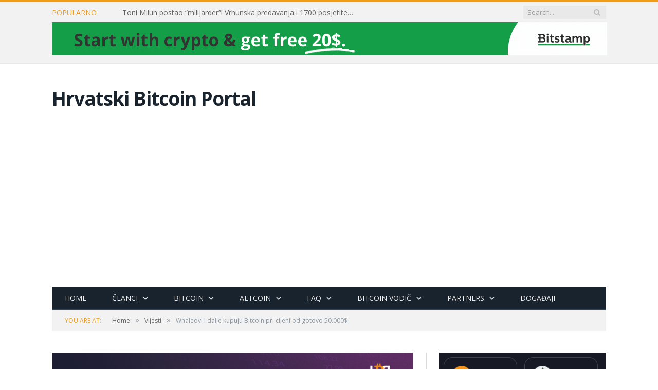

--- FILE ---
content_type: text/html; charset=utf-8
request_url: https://www.google.com/recaptcha/api2/aframe
body_size: -85
content:
<!DOCTYPE HTML><html><head><meta http-equiv="content-type" content="text/html; charset=UTF-8"></head><body><script nonce="Dmk0It4zaxfMJnGA4Vl_nw">/** Anti-fraud and anti-abuse applications only. See google.com/recaptcha */ try{var clients={'sodar':'https://pagead2.googlesyndication.com/pagead/sodar?'};window.addEventListener("message",function(a){try{if(a.source===window.parent){var b=JSON.parse(a.data);var c=clients[b['id']];if(c){var d=document.createElement('img');d.src=c+b['params']+'&rc='+(localStorage.getItem("rc::a")?sessionStorage.getItem("rc::b"):"");window.document.body.appendChild(d);sessionStorage.setItem("rc::e",parseInt(sessionStorage.getItem("rc::e")||0)+1);localStorage.setItem("rc::h",'1768935011773');}}}catch(b){}});window.parent.postMessage("_grecaptcha_ready", "*");}catch(b){}</script></body></html>